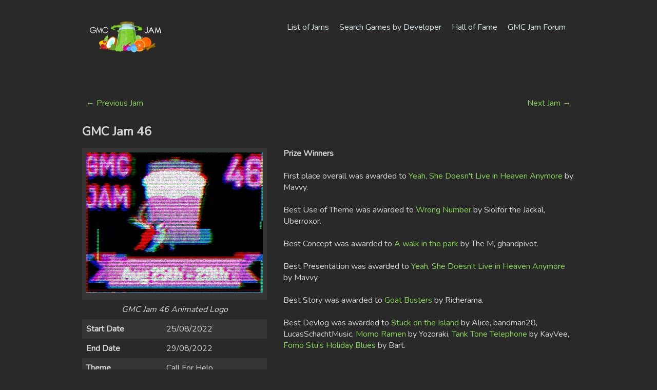

--- FILE ---
content_type: text/html; charset=UTF-8
request_url: https://danjohnston.uk/gmcjam/jam.php?id=46
body_size: 2936
content:
<!DOCTYPE html>
<html lang="en-GB" dir="ltr">
    <head>
        
        <link rel="stylesheet" media="screen" href="style.css">
        <!--<link rel="icon" type="image/png" href="/styles/favicon.png">-->
        
        <meta charset="UTF-8" />
        <meta name="MobileOptimized" content="width">
        <meta name="HandheldFriendly" content="true">
        <meta name="viewport" content="width=device-width, initial-scale=1.0">
        <meta http-equiv="cleartype" content="on">
        
                
        
        <title>GMC Jam | GMC Jam 46</title>        
    </head>
    
    <body>
        
        <div class="main_container">
            
            <div class="main_content">
                
                <div class="header_main">
    <div class="main_container">
        <div class="header_logo">
            <a href="https://danjohnston.uk/gmcjam/"><img src="https://danjohnston.uk/gmcjam/images/logotext_flat.png" alt="GMC Jam"></a>
        </div>
        <div class="header_navbar">
            <a href="https://danjohnston.uk/gmcjam/jamlist.php">List of Jams</a><a href="https://danjohnston.uk/gmcjam/developer.php">Search Games by Developer</a><a href="https://danjohnston.uk/gmcjam/halloffame.php">Hall of Fame</a><a href="https://forum.yoyogames.com/index.php?forums/gmc-jam.9/" target="_blank">GMC Jam Forum</a>
        </div>
        <div class="clear_div"></div>
    </div>
</div>                
                                
                <div class="content_row">
                
                <div class="content_half" style="text-align:left;">
                    <a href='https://danjohnston.uk/gmcjam/jam.php?id=45'>&larr; Previous Jam</a>                </div>
                
                <div class="content_half" style="text-align:right;">
                    <a href='https://danjohnston.uk/gmcjam/jam.php?id=47'>Next Jam &rarr;</a>                </div>
                
                <div class="clear_div"></div>
                
                </div>
                
                <h2>GMC Jam 46</h2>
                                
                <p> </p>
                
                <div class="wiki_box">
                    <table>
                        <tr><td colspan="2" style="text-align:center;"><a href="https://danjohnston.uk/gmcjam/images/gmcjam46_small.gif" target="_blank"><img src="https://danjohnston.uk/gmcjam/images/gmcjam46_small.gif" alt="GMC Jam 46 Animated Logo"></a></td></tr><tr><td colspan="2" style="text-align:center;"><em>GMC Jam 46 Animated Logo</em></td></tr><tr><td><strong>Start Date</strong></td><td>25/08/2022</td></tr><tr><td><strong>End Date</strong></td><td>29/08/2022</td></tr><tr><td><strong>Theme</strong></td><td>Call For Help</td></tr><tr><td><strong>Colors</strong></td><td><a href="colors.php">Purple</a></td></tr><tr><td><strong>Host</strong></td><td><a href="host.php?name=EvanSki, Alice">EvanSki, Alice</a></td></tr><tr><td><strong>Counting System</strong></td><td><a href="countingvotes.php#Inverse Rank Plus One">Inverse Rank Plus One</a></td></tr><tr><td colspan="2" style="text-align:center;"><a href="https://forum.yoyogames.com/index.php?threads/the-s-h-a-d-y-gmc-jam-46.97334/">Discussion Topic &raquo;</a></td></tr><tr><td colspan="2" style="text-align:center;"><a href="https://forum.yoyogames.com/index.php?threads/the-s-h-a-d-y-gmc-jam-46-games-topic.97874/">Games Topic &raquo;</a></td></tr><tr><td colspan="2" style="text-align:center;"><a href="https://forum.yoyogames.com/index.php?threads/the-s-h-a-d-y-gmc-jam-46-voting-topic.97995/">Voting Topic &raquo;</a></td></tr><tr><td colspan="2" style="text-align:center;"><a href="https://forum.yoyogames.com/index.php?threads/gmc-jam-46-results.98301/">Results Topic &raquo;</a></td></tr>                    </table>
                </div>
                
                <p id="jam_facts"><strong>Prize Winners</strong><br><br></p>
                
                <p id="jam_notes"></p>
                
                <div class='clear_div'> </div><h3>Entries</h3><table><tr><td><strong>Pos</strong></td><td><strong>Game</strong></td><td><strong>Developer(s)</strong></td></tr><tr style='color:#ffcc00;outline:1px solid #ffcc00;'><td style='background-color:#ffcc00;color:#111111;'>1</td><td><a href='game.php?id=2133'>Yeah, She Doesn't Live in Heaven Anymore</a></td><td id='game_2133'></td><script type="text/javascript">
            						var tagsSTR="Mavvy"; var tagsARRAY = tagsSTR.split(", ");
            						for(var i = 0; i < tagsARRAY.length; i++) {
            						    if (i>0) {
            						        document.getElementById("game_2133").innerHTML += ", ";
            						    }
            						    document.getElementById("game_2133").innerHTML += "<a href=developer.php?name="+tagsARRAY[i].replace(/ /g, "+")+">"+tagsARRAY[i]+"</a>";
            						}
            						</script></tr><tr style='color:#66ffff;outline:1px solid #66ffff;'><td style='background-color:#66ffff;color:#111111;'>2</td><td><a href='game.php?id=2134'>A walk in the park</a></td><td id='game_2134'></td><script type="text/javascript">
            						var tagsSTR="The M, ghandpivot"; var tagsARRAY = tagsSTR.split(", ");
            						for(var i = 0; i < tagsARRAY.length; i++) {
            						    if (i>0) {
            						        document.getElementById("game_2134").innerHTML += ", ";
            						    }
            						    document.getElementById("game_2134").innerHTML += "<a href=developer.php?name="+tagsARRAY[i].replace(/ /g, "+")+">"+tagsARRAY[i]+"</a>";
            						}
            						</script></tr><tr style='color:#ff9933;outline:1px solid #ff9933;'><td style='background-color:#ff9933;color:#111111;'>3</td><td><a href='game.php?id=2135'>Wrong Number</a></td><td id='game_2135'></td><script type="text/javascript">
            						var tagsSTR="Siolfor the Jackal, Uberroxor"; var tagsARRAY = tagsSTR.split(", ");
            						for(var i = 0; i < tagsARRAY.length; i++) {
            						    if (i>0) {
            						        document.getElementById("game_2135").innerHTML += ", ";
            						    }
            						    document.getElementById("game_2135").innerHTML += "<a href=developer.php?name="+tagsARRAY[i].replace(/ /g, "+")+">"+tagsARRAY[i]+"</a>";
            						}
            						</script></tr><tr><td >4</td><td><a href='game.php?id=2136'>Marty the Mole</a></td><td id='game_2136'></td><script type="text/javascript">
            						var tagsSTR="Mercerenies, Alicia, Cora"; var tagsARRAY = tagsSTR.split(", ");
            						for(var i = 0; i < tagsARRAY.length; i++) {
            						    if (i>0) {
            						        document.getElementById("game_2136").innerHTML += ", ";
            						    }
            						    document.getElementById("game_2136").innerHTML += "<a href=developer.php?name="+tagsARRAY[i].replace(/ /g, "+")+">"+tagsARRAY[i]+"</a>";
            						}
            						</script></tr><tr><td >5</td><td><a href='game.php?id=2137'>Nature's Call</a></td><td id='game_2137'></td><script type="text/javascript">
            						var tagsSTR="Micah_DS"; var tagsARRAY = tagsSTR.split(", ");
            						for(var i = 0; i < tagsARRAY.length; i++) {
            						    if (i>0) {
            						        document.getElementById("game_2137").innerHTML += ", ";
            						    }
            						    document.getElementById("game_2137").innerHTML += "<a href=developer.php?name="+tagsARRAY[i].replace(/ /g, "+")+">"+tagsARRAY[i]+"</a>";
            						}
            						</script></tr><tr><td >6</td><td><a href='game.php?id=2138'>Stuck on the Island</a></td><td id='game_2138'></td><script type="text/javascript">
            						var tagsSTR="Alice, bandman28, LucasSchachtMusic"; var tagsARRAY = tagsSTR.split(", ");
            						for(var i = 0; i < tagsARRAY.length; i++) {
            						    if (i>0) {
            						        document.getElementById("game_2138").innerHTML += ", ";
            						    }
            						    document.getElementById("game_2138").innerHTML += "<a href=developer.php?name="+tagsARRAY[i].replace(/ /g, "+")+">"+tagsARRAY[i]+"</a>";
            						}
            						</script></tr><tr><td >7</td><td><a href='game.php?id=2139'>Momo Ramen</a></td><td id='game_2139'></td><script type="text/javascript">
            						var tagsSTR="Yozoraki"; var tagsARRAY = tagsSTR.split(", ");
            						for(var i = 0; i < tagsARRAY.length; i++) {
            						    if (i>0) {
            						        document.getElementById("game_2139").innerHTML += ", ";
            						    }
            						    document.getElementById("game_2139").innerHTML += "<a href=developer.php?name="+tagsARRAY[i].replace(/ /g, "+")+">"+tagsARRAY[i]+"</a>";
            						}
            						</script></tr><tr><td >8</td><td><a href='game.php?id=2140'>Caught</a></td><td id='game_2140'></td><script type="text/javascript">
            						var tagsSTR="Rocafuctus"; var tagsARRAY = tagsSTR.split(", ");
            						for(var i = 0; i < tagsARRAY.length; i++) {
            						    if (i>0) {
            						        document.getElementById("game_2140").innerHTML += ", ";
            						    }
            						    document.getElementById("game_2140").innerHTML += "<a href=developer.php?name="+tagsARRAY[i].replace(/ /g, "+")+">"+tagsARRAY[i]+"</a>";
            						}
            						</script></tr><tr><td >9</td><td><a href='game.php?id=2141'>Cannonball Chuck</a></td><td id='game_2141'></td><script type="text/javascript">
            						var tagsSTR="Poizen"; var tagsARRAY = tagsSTR.split(", ");
            						for(var i = 0; i < tagsARRAY.length; i++) {
            						    if (i>0) {
            						        document.getElementById("game_2141").innerHTML += ", ";
            						    }
            						    document.getElementById("game_2141").innerHTML += "<a href=developer.php?name="+tagsARRAY[i].replace(/ /g, "+")+">"+tagsARRAY[i]+"</a>";
            						}
            						</script></tr><tr><td >10</td><td><a href='game.php?id=2142'>Goat Busters</a></td><td id='game_2142'></td><script type="text/javascript">
            						var tagsSTR="Richerama"; var tagsARRAY = tagsSTR.split(", ");
            						for(var i = 0; i < tagsARRAY.length; i++) {
            						    if (i>0) {
            						        document.getElementById("game_2142").innerHTML += ", ";
            						    }
            						    document.getElementById("game_2142").innerHTML += "<a href=developer.php?name="+tagsARRAY[i].replace(/ /g, "+")+">"+tagsARRAY[i]+"</a>";
            						}
            						</script></tr><tr><td >11</td><td><a href='game.php?id=2143'>Emergency City</a></td><td id='game_2143'></td><script type="text/javascript">
            						var tagsSTR="O.Stogden"; var tagsARRAY = tagsSTR.split(", ");
            						for(var i = 0; i < tagsARRAY.length; i++) {
            						    if (i>0) {
            						        document.getElementById("game_2143").innerHTML += ", ";
            						    }
            						    document.getElementById("game_2143").innerHTML += "<a href=developer.php?name="+tagsARRAY[i].replace(/ /g, "+")+">"+tagsARRAY[i]+"</a>";
            						}
            						</script></tr><tr><td >12</td><td><a href='game.php?id=2144'>Mommy & Lamby</a></td><td id='game_2144'></td><script type="text/javascript">
            						var tagsSTR="jschoeny"; var tagsARRAY = tagsSTR.split(", ");
            						for(var i = 0; i < tagsARRAY.length; i++) {
            						    if (i>0) {
            						        document.getElementById("game_2144").innerHTML += ", ";
            						    }
            						    document.getElementById("game_2144").innerHTML += "<a href=developer.php?name="+tagsARRAY[i].replace(/ /g, "+")+">"+tagsARRAY[i]+"</a>";
            						}
            						</script></tr><tr><td >13</td><td><a href='game.php?id=2145'>Blepy's Adventure</a></td><td id='game_2145'></td><script type="text/javascript">
            						var tagsSTR="trueuser"; var tagsARRAY = tagsSTR.split(", ");
            						for(var i = 0; i < tagsARRAY.length; i++) {
            						    if (i>0) {
            						        document.getElementById("game_2145").innerHTML += ", ";
            						    }
            						    document.getElementById("game_2145").innerHTML += "<a href=developer.php?name="+tagsARRAY[i].replace(/ /g, "+")+">"+tagsARRAY[i]+"</a>";
            						}
            						</script></tr><tr><td >14</td><td><a href='game.php?id=2146'>WHAM-bulance</a></td><td id='game_2146'></td><script type="text/javascript">
            						var tagsSTR="Evanski"; var tagsARRAY = tagsSTR.split(", ");
            						for(var i = 0; i < tagsARRAY.length; i++) {
            						    if (i>0) {
            						        document.getElementById("game_2146").innerHTML += ", ";
            						    }
            						    document.getElementById("game_2146").innerHTML += "<a href=developer.php?name="+tagsARRAY[i].replace(/ /g, "+")+">"+tagsARRAY[i]+"</a>";
            						}
            						</script></tr><tr><td >15</td><td><a href='game.php?id=2147'>Tank Tone Telephone</a></td><td id='game_2147'></td><script type="text/javascript">
            						var tagsSTR="KayVee"; var tagsARRAY = tagsSTR.split(", ");
            						for(var i = 0; i < tagsARRAY.length; i++) {
            						    if (i>0) {
            						        document.getElementById("game_2147").innerHTML += ", ";
            						    }
            						    document.getElementById("game_2147").innerHTML += "<a href=developer.php?name="+tagsARRAY[i].replace(/ /g, "+")+">"+tagsARRAY[i]+"</a>";
            						}
            						</script></tr><tr><td >16</td><td><a href='game.php?id=2148'>Soul Mayhem</a></td><td id='game_2148'></td><script type="text/javascript">
            						var tagsSTR="Wyrielle, BeRadBoy"; var tagsARRAY = tagsSTR.split(", ");
            						for(var i = 0; i < tagsARRAY.length; i++) {
            						    if (i>0) {
            						        document.getElementById("game_2148").innerHTML += ", ";
            						    }
            						    document.getElementById("game_2148").innerHTML += "<a href=developer.php?name="+tagsARRAY[i].replace(/ /g, "+")+">"+tagsARRAY[i]+"</a>";
            						}
            						</script></tr><tr><td >17</td><td><a href='game.php?id=2149'>Pinky Calls For Help</a></td><td id='game_2149'></td><script type="text/javascript">
            						var tagsSTR="HayManMarc"; var tagsARRAY = tagsSTR.split(", ");
            						for(var i = 0; i < tagsARRAY.length; i++) {
            						    if (i>0) {
            						        document.getElementById("game_2149").innerHTML += ", ";
            						    }
            						    document.getElementById("game_2149").innerHTML += "<a href=developer.php?name="+tagsARRAY[i].replace(/ /g, "+")+">"+tagsARRAY[i]+"</a>";
            						}
            						</script></tr><tr><td >18</td><td><a href='game.php?id=2150'>Airstrikey Shark</a></td><td id='game_2150'></td><script type="text/javascript">
            						var tagsSTR="Mightyjor"; var tagsARRAY = tagsSTR.split(", ");
            						for(var i = 0; i < tagsARRAY.length; i++) {
            						    if (i>0) {
            						        document.getElementById("game_2150").innerHTML += ", ";
            						    }
            						    document.getElementById("game_2150").innerHTML += "<a href=developer.php?name="+tagsARRAY[i].replace(/ /g, "+")+">"+tagsARRAY[i]+"</a>";
            						}
            						</script></tr><tr><td >19</td><td><a href='game.php?id=2151'>Kitty Chaos</a></td><td id='game_2151'></td><script type="text/javascript">
            						var tagsSTR="Bentley"; var tagsARRAY = tagsSTR.split(", ");
            						for(var i = 0; i < tagsARRAY.length; i++) {
            						    if (i>0) {
            						        document.getElementById("game_2151").innerHTML += ", ";
            						    }
            						    document.getElementById("game_2151").innerHTML += "<a href=developer.php?name="+tagsARRAY[i].replace(/ /g, "+")+">"+tagsARRAY[i]+"</a>";
            						}
            						</script></tr><tr><td >20</td><td><a href='game.php?id=2152'>Cthulhu Of Duty</a></td><td id='game_2152'></td><script type="text/javascript">
            						var tagsSTR="gmx0"; var tagsARRAY = tagsSTR.split(", ");
            						for(var i = 0; i < tagsARRAY.length; i++) {
            						    if (i>0) {
            						        document.getElementById("game_2152").innerHTML += ", ";
            						    }
            						    document.getElementById("game_2152").innerHTML += "<a href=developer.php?name="+tagsARRAY[i].replace(/ /g, "+")+">"+tagsARRAY[i]+"</a>";
            						}
            						</script></tr><tr><td >21</td><td><a href='game.php?id=2153'>Toast Invaders</a></td><td id='game_2153'></td><script type="text/javascript">
            						var tagsSTR="b1tc"; var tagsARRAY = tagsSTR.split(", ");
            						for(var i = 0; i < tagsARRAY.length; i++) {
            						    if (i>0) {
            						        document.getElementById("game_2153").innerHTML += ", ";
            						    }
            						    document.getElementById("game_2153").innerHTML += "<a href=developer.php?name="+tagsARRAY[i].replace(/ /g, "+")+">"+tagsARRAY[i]+"</a>";
            						}
            						</script></tr><tr><td >22</td><td><a href='game.php?id=2154'>Arachno gallop</a></td><td id='game_2154'></td><script type="text/javascript">
            						var tagsSTR="Digi-Space Productions"; var tagsARRAY = tagsSTR.split(", ");
            						for(var i = 0; i < tagsARRAY.length; i++) {
            						    if (i>0) {
            						        document.getElementById("game_2154").innerHTML += ", ";
            						    }
            						    document.getElementById("game_2154").innerHTML += "<a href=developer.php?name="+tagsARRAY[i].replace(/ /g, "+")+">"+tagsARRAY[i]+"</a>";
            						}
            						</script></tr><tr><td >23</td><td><a href='game.php?id=2155'>Fomo Stu's Holiday Blues</a></td><td id='game_2155'></td><script type="text/javascript">
            						var tagsSTR="Bart"; var tagsARRAY = tagsSTR.split(", ");
            						for(var i = 0; i < tagsARRAY.length; i++) {
            						    if (i>0) {
            						        document.getElementById("game_2155").innerHTML += ", ";
            						    }
            						    document.getElementById("game_2155").innerHTML += "<a href=developer.php?name="+tagsARRAY[i].replace(/ /g, "+")+">"+tagsARRAY[i]+"</a>";
            						}
            						</script></tr></table><script type="text/javascript">document.getElementById("jam_facts").innerHTML += "First place overall was awarded to <a href='https://danjohnston.uk/gmcjam/game.php?id=2133'>Yeah, She Doesn't Live in Heaven Anymore</a> by Mavvy.<br><br>";</script><script type="text/javascript">document.getElementById("jam_facts").innerHTML += "Best Use of Theme was awarded to <a href='https://danjohnston.uk/gmcjam/game.php?id=2135'>Wrong Number</a> by Siolfor the Jackal, Uberroxor.<br><br>";</script><script type="text/javascript">document.getElementById("jam_facts").innerHTML += "Best Concept was awarded to <a href='https://danjohnston.uk/gmcjam/game.php?id=2134'>A walk in the park</a> by The M, ghandpivot.<br><br>";</script><script type="text/javascript">document.getElementById("jam_facts").innerHTML += "Best Presentation was awarded to <a href='https://danjohnston.uk/gmcjam/game.php?id=2133'>Yeah, She Doesn't Live in Heaven Anymore</a> by Mavvy.<br><br>";</script><script type="text/javascript">document.getElementById("jam_facts").innerHTML += "Best Story was awarded to <a href='https://danjohnston.uk/gmcjam/game.php?id=2142'>Goat Busters</a> by Richerama.<br><br>";</script><script type="text/javascript">document.getElementById("jam_facts").innerHTML += "Best Devlog was awarded to <a href='https://danjohnston.uk/gmcjam/game.php?id=2138'>Stuck on the Island</a> by Alice, bandman28, LucasSchachtMusic, <a href='https://danjohnston.uk/gmcjam/game.php?id=2139'>Momo Ramen</a> by Yozoraki, <a href='https://danjohnston.uk/gmcjam/game.php?id=2147'>Tank Tone Telephone</a> by KayVee, <a href='https://danjohnston.uk/gmcjam/game.php?id=2155'>Fomo Stu's Holiday Blues</a> by Bart.<br><br>";</script>                
                
            </div>
            
        </div>
        
                
        <div class="footer">
            <span style="font-size:24px;color:#FFFFFF;">10,000 Game Assets for your games!</span><br><br>
<iframe frameborder="0" src="https://itch.io/embed/4070155?linkback=true&amp;bg_color=222222&amp;fg_color=eeeeee&amp;link_color=8FB1FF&amp;border_color=363636" width="552" height="167"><a href="https://ci.itch.io/all-game-assets">10,000 Game Assets by Chequered Ink</a></iframe><br><br>

Website &copy; Dan Johnston 2020-2025<br>
Games &copy; their respective developers<br>
This website is not official or affiliated with YoYo Games or GameMaker    
        </div>
        
    </body>
    
</html>

--- FILE ---
content_type: text/css
request_url: https://danjohnston.uk/gmcjam/style.css
body_size: 2934
content:
@import url('https://fonts.googleapis.com/css2?family=Nunito&display=swap');

@font-face {
    font-family: 'Jade Shorese';
    src: url('subset-Jade-Shorese.eot');
    src: local('Jade Shorese Regular'), local('Jade-Shorese'),
        url('subset-Jade-Shorese.eot?#iefix') format('embedded-opentype'),
        url('subset-Jade-Shorese.woff2') format('woff2'),
        url('subset-Jade-Shorese.woff') format('woff');
    font-weight: normal;
    font-style: normal;
    font-display: swap;
}

/*BUILT IN ELEMENTS*/
html, body {
    margin:0px;
    font-size:16px;
    font-family:"Nunito",Arial,Verdana,Helvetica,sans-serif;
    height:100%;
    background-color:#292929;
    color:#d5d5d5;
}

img {
   max-width:100%; 
}

a img {
    border:none;
    transition:opacity 0.1s ease;
}

a img:hover {
    opacity:0.7;
    transition:opacity 0.1s ease;
}

a {
    color:#88d658;
    text-decoration:none;
}

a:link {
    color:#88d658;
    text-decoration:none;
}

a:hover {
    color:#B6DD9E;
    text-decoration:underline;
}

hr {
    border:none;
    border-bottom:2px solid #555555;
    border-radius:1px;
}

pre {
    width:100%;
    -moz-box-sizing:border-box;
    -webkit-box-sizing:border-box;
    box-sizing:border-box;
    overflow:auto;
    white-space: pre-wrap;       /* Since CSS 2.1 */
    white-space: -moz-pre-wrap;  /* Mozilla, since 1999 */
    white-space: -pre-wrap;      /* Opera 4-6 */
    white-space: -o-pre-wrap;    /* Opera 7 */
    word-wrap: break-word;       /* Internet Explorer 5.5+ */
    color:#333333;
    background-color:#eeeeee;
    border:1px solid #999999;
    padding:16px;
    border-radius:4px;
}

h2 {
    font-size:24px;
    margin-bottom:16px;
}

/*MAIN CUSTOM ELEMENTS*/
.main_container {
    width:100%;
    max-width:960px;
    margin-left:auto;
    margin-right:auto;
    -moz-box-sizing:border-box;
    -webkit-box-sizing:border-box;
    box-sizing:border-box;
    min-height:100%;
}

.footer {
    width:100%;
    text-align:center;
    padding:24px;
    color:#666666;
    background-color:#222222;
    -moz-box-sizing:border-box;
    -webkit-box-sizing:border-box;
    box-sizing:border-box;
    font-size:16px;
}

.header_main {
    text-align:left;
    -moz-box-sizing:border-box;
    -webkit-box-sizing:border-box;
    box-sizing:border-box;
    padding:8px;
    margin-bottom:48px;
    color:#FFFFFF;
}

.header_logo {
    padding-top:16px;
    padding-bottom:16px;
    float:left;
    width:33%;
    display:inline-block;
}

.header_main img {
    width:160px;
    max-width:100%;
}

.main_content {
    padding-top:16px;
    padding-bottom:16px;
    -moz-box-sizing:border-box;
    -webkit-box-sizing:border-box;
    box-sizing:border-box; 
}

.content_row {
    width:100%;
    -moz-box-sizing:border-box;
    -webkit-box-sizing:border-box;
    box-sizing:border-box; 
}

.content_third {
    float:left;
    width:33%;
    -moz-box-sizing:border-box;
    -webkit-box-sizing:border-box;
    box-sizing:border-box;
    padding:8px;
}

.content_twothirds {
    float:left;
    width:66%;
    -moz-box-sizing:border-box;
    -webkit-box-sizing:border-box;
    box-sizing:border-box;
    padding:8px;
}

.content_half {
    float:left;
    width:50%;
    -moz-box-sizing:border-box;
    -webkit-box-sizing:border-box;
    box-sizing:border-box;
    padding:8px;
}

.content_quarter {
    float:left;
    width:25%;
    -moz-box-sizing:border-box;
    -webkit-box-sizing:border-box;
    box-sizing:border-box;
    padding:8px;
}

.content_threequarters {
    float:left;
    width:75%;
    -moz-box-sizing:border-box;
    -webkit-box-sizing:border-box;
    box-sizing:border-box;
    padding:8px;
}

.content_fullbox {
    float:left;
    width:100%;
    -moz-box-sizing:border-box;
    -webkit-box-sizing:border-box;
    box-sizing:border-box;
    padding:8px;
}

.content_fullbox h2 {
    color:#f5f5f5;
}

@keyframes anim_floating {
    from {bottom:-8px;}
    to {bottom:8px;}
}

.content_animwrapper {
    position:relative;
}

.content_animinner {
    position:absolute;
    z-index:1;
    width:inherit;
    max-width:100%;
    max-height:100%;
    bottom:0px;
    right:0px;
    animation-name: anim_floating;
    animation-duration:2s;
    animation-iteration-count:infinite;
    animation-direction:alternate;
    animation-timing-function:ease-in-out;
}

.content_animinner img {
    max-height:100%;
    max-width:100%;
}

.big_text {
    font-size:20px;
}


/*CLEAR*/
.clear_div {
    clear:both;
}

/* NAVBAR STUFF */
.header_navbar {
    color:#d7e3e3;
    margin-top:0.5em;
    margin-bottom:16px;
    text-align:right;
    width:67%;
    float:right;
}

.header_navbar a {
    display:inline-block;
    color:#d7e3e3;
    padding:10px;
    font-size:16px;
    text-decoration:none;
    border-radius:4px;
}

.header_navbar a:hover {
    background-color:#88d658;
    color:#FFFFFF;
}

.nav_title {
    display:inline-block;
    background-color:#88d658;
    padding:10px;
    color:#ffffff;
    font-size:11px;
}

/*TABLES*/
table {
    width:100%;
    border:none;
    border-spacing:0px;
    border-radius:4px;
}

table tr:nth-child(odd) {
    background-color:#363636;
}

td {
    border:none;
    padding:8px;
}

.stats_table {
    width:400px;
    max-width:100%;
}

.jam_table td {
    text-align:center;
    font-size:18px;
}

.jam_table td .jam_head {
    background-color:#111111;
    font-weight:bold;
    color:#FFFFFF;
}

.jam_table tr .jam_head {
    background-color:#111111;
    font-weight:bold;
    color:#FFFFFF;
}

/*SPECIAL ELEMENTS*/
.spoiler {
	padding:16px;
	color:#363636;
	text-decoration:underline;
	text-decoration-color:#ffffff;
}

.spoiler:hover {
	color:#ffffff;
	text-decoration:none;
}

.home_image {
	max-width:100%;
	width:100%;
	border-radius:8px;
	margin-bottom:16px;
}

/*POLITICS*/
.partyGreen {
background-color:#8dc63f;
color:#FFFFFF;
}

.partyIndy {
background-color:#999999;
color:#FFFFFF;
}

.partyTory {
background-color:#0087dc;
color:#FFFFFF;
}

.partySNP {
background-color:#FFF95D;
color:#0A2C50;
}

.partyLabour {
background-color:#d50000;
color:#FFFFFF;
}

.partyUKIP {
background-color:#B3009D;
color:#EFE600;
}

.partyLibdem {
background-color:#FDBB30;
color:#000000;
}

.partyScotGreen {
background-color:#18B149;
color:#FFFFFF;
}

.partyBrex {
    background-color:#33cccc;
    color:#FFFFFF;
}

/* RPG STATS */
.percent_bar {
    min-height:24px;
}

.percent_low {
    border:1px solid #000000;
    background-color:#FF0000;
}

.percent_med {
    border:1px solid #000000;
    background-color:#FFFF00;
}

.percent_high {
    border:1px solid #000000;
    background-color:#00FF00;
}

.percent_barpercent_low {
    min-height:24px;
    border:1px solid #000000;
    background-color:#FF0000;
}

.percent_barpercent_med {
    min-height:24px;
    border:1px solid #000000;
    background-color:#FFFF00;
}

.percent_barpercent_high {
        min-height:24px;
border:1px solid #000000;
    background-color:#00FF00;
}

/*OTHER*/
.homepage_feature {
    width:100%;
    border-radius:8px;
}

/* RUNNING STUFF */
.timed_event_col {
    display:inline-block;
    width:20%;
    -moz-box-sizing:border-box;
    -webkit-box-sizing:border-box;
    box-sizing:border-box;
    padding:8px;
}

.timed_event_row {
    padding-bottom:8px;
    padding-top:8px;
    border-bottom:1px solid #eeeeee;
    -moz-box-sizing:border-box;
    -webkit-box-sizing:border-box;
    box-sizing:border-box;
}

/*WIKI STUFF*/
.wiki_box {
    float:left;
    width:50%;
    max-width:360px;
    min-width:240px;
    margin-right:32px;
    margin-bottom:32px;
    border-radius:4px;
}

.wiki_box img {
    width:100%;
}

.wiki_box table td {
    vertical-align:top;
}

.wiki_name {
    text-align:center;
    font-size:18px;
}

.wiki_caption {
    text-align:center;
    color:#dddddd;
}

.wiki_series {
    text-align:center;
    background-color:#8cba51;
    color:#FFFFFF;
}

.wiki_series a {
    color:#FFFFFF;
}

.wiki_series a:link {
    color:#FFFFFF;
}

.wiki_series a:hover {
    color:#FFFF00;
}

.wiki_unavailable {
    color:#999999;
}

.wiki_image {
    float:right;
    width:192px;
    color:#999999;
    font-size:12px;
}

.wiki_image img {
    width:100%;
}

.wiki_pagination {
    text-align:right;
    margin-top:8px;
    margin-bottom:32px;
}

select {
    padding:8px;
    color:#111111;
    border:1px solid #CCCCCC;
    border-radius:4px;
}

.wiki_pagination a {
    display:inline-block;
    padding:8px;
    color:#ffffff;
    background-color:#8cba51;
    border:1px solid #8cba51;
    border-radius:4px;
    margin-left:4px;
    margin-right:4px;
    transition:background-color 0.5s ease,color 0.5s ease;
}

.wiki_pagination a:hover {
    color:#8cba51;
    background-color:#ffffff;
    transition:background-color 0.5s ease,color 0.5s ease;
}

.wiki_game_box {
    width:33%;
    padding:8px;
    -moz-box-sizing:border-box;
    -webkit-box-sizing:border-box;
    box-sizing:border-box;
    float:left;
    border-radius:16px;
}

.wiki_char_box {
    width:20%;
    padding:8px;
    -moz-box-sizing:border-box;
    -webkit-box-sizing:border-box;
    box-sizing:border-box;
    float:left;
}

.wiki_game_row {
    margin-bottom:32px;
}

.wiki_loc_box {
    width:25%;
    padding:8px;
    -moz-box-sizing:border-box;
    -webkit-box-sizing:border-box;
    box-sizing:border-box;
    float:left;
}

.wiki_game_inner {
    font-size:14px;
    text-align:center;
    -moz-box-sizing:border-box;
    -webkit-box-sizing:border-box;
    box-sizing:border-box;
    position:relative;
    border-radius:16px;
}

.wiki_game_inner_title {
    -moz-box-sizing:border-box;
    -webkit-box-sizing:border-box;
    box-sizing:border-box;
    position: absolute;
    bottom:0px;
    width:100%;
    padding:8px;
    background-color:rgba(255,255,255,0.85);
    font-size:16px;
}

.wiki_game_inner img {
    width:100%;   
    border-radius:16px;
    border: 1px solid #CCCCCC;
}

.wiki_game_inner p {
    padding:0px; 
}

.wiki_game_inner a {
    color:#111111;
}

.game_button_get {
    -moz-box-sizing:border-box;
    -webkit-box-sizing:border-box;
    margin-top:4px;
    margin-bottom:4px;
    box-sizing:border-box;
    display:inline-block;
    padding:6px;
    font-size:20px;
    border-radius:32px;
    width:100%;
    border: 1px solid #8cba51;
    background-color:#8cba51;
    transition: background-color 0.5s ease,color 0.5s ease;
    color:#FFFFFF;
    text-align:center;
}

.game_button_get:link {
    color:#FFFFFF;
}

.game_button_get:visited {
    color:#FFFFFF;
}

.game_button_get:hover {
    background-color:#FFFFFF;
    transition: background-color 0.5s ease,color 0.5s ease;
    color:#8cba51;
    text-decoration:none;
}

.game_unavailable {
    -moz-box-sizing:border-box;
    -webkit-box-sizing:border-box;
    margin-top:4px;
    margin-bottom:4px;
    box-sizing:border-box;
    display:inline-block;
    padding:6px;
    font-size:11px;
    border-radius:32px;
    width:100%;
    border: 1px solid #999999;
    background-color:#EEEEEE;
    transition: background-color 0.5s ease,color 0.5s ease;
    color:#999999;
    text-align:center;
}

.jam_icon {
    width:100%;
    max-width:240px;
}

.search_box {
    border-radius:4px;
    border:1px solid #8cba51;
    padding:8px;
    font-size:14px;
    margin:0px;
}

.search_button {
    border-radius:4px;
    border:1px solid #8cba51;
    padding:8px;
    font-size:14px;
    background-color:#8cba51;
    color:#ffffff;
    margin:0px;
}

/* FONT LISTING STUFF */

.font_row {
    -moz-box-sizing:border-box;
    -webkit-box-sizing:border-box;
    box-sizing:border-box;
}

.font_title {
    -moz-box-sizing:border-box;
    -webkit-box-sizing:border-box;
    box-sizing:border-box;
    font-size:18px;
    padding:8px;
    background-color:#F5F5F5;
    margin-top:16px;
}

.font_title a {
    color:#111111;
}

.font_row_banner {
    float:left;
    width:70%;
    -moz-box-sizing:border-box;
    -webkit-box-sizing:border-box;
    box-sizing:border-box;
    padding:8px;
}

.font_row_banner img {
    border-radius:16px;
}

.font_page_left {
    float:left;
    width:70%;
    -moz-box-sizing:border-box;
    -webkit-box-sizing:border-box;
    box-sizing:border-box;
    padding-right:32px;
}

.font_page_right {
    float:left;
    width:30%;
    -moz-box-sizing:border-box;
    -webkit-box-sizing:border-box;
    box-sizing:border-box;
    background-color:#F5F5F5;
    border-radius:8px;
    padding:16px;
    line-height:1.5;
}

.font_row_banner img {
    max-width:320px;
}

.font_row_right {
    -moz-box-sizing:border-box;
    -webkit-box-sizing:border-box;
    box-sizing:border-box;
    float:left;
    width:30%;
    padding:8px;
}

.font_row_chars {
    color:#999999;
    font-size:11px;
    text-align:right;
    margin-bottom:16px;
}

.font_page_right .font_row_chars {
    color:#555555;
    font-size:14px;
    text-align:left;
    margin-bottom:16px;
}


.font_button_dl {
    -moz-box-sizing:border-box;
    -webkit-box-sizing:border-box;
    box-sizing:border-box;
    display:inline-block;
    margin-top:4px;
    margin-bottom:4px;
    padding:16px;
    border-radius:32px;
    width:100%;
    border: 1px solid #8cba51;
    background-color:#8cba51;
    transition: background-color 0.5s ease,color 0.5s ease;
    color:#FFFFFF;
    text-align:center;
}

.font_button_dl:link {
    color:#FFFFFF;
}

.font_button_dl:visited {
    color:#FFFFFF;
}

.font_button_dl:hover {
    background-color:#FFFFFF;
    transition: background-color 0.5s ease,color 0.5s ease;
    color:#8cba51;
    text-decoration:none;
}

.font_button_buy {
    -moz-box-sizing:border-box;
    -webkit-box-sizing:border-box;
    margin-top:4px;
    margin-bottom:4px;
    box-sizing:border-box;
    display:inline-block;
    padding:16px;
    border-radius:32px;
    width:100%;
    border: 1px solid #ff5d6c;
    background-color:#ff5d6c;
    transition: background-color 0.5s ease,color 0.5s ease;
    color:#ffffff;
    text-align:center;
}

.font_button_buy:link {
    color:#FFFFFF;
}

.font_button_buy:visited {
    color:#FFFFFF;
}

.font_button_buy:hover {
    background-color:#FFFFFF;
    transition: background-color 0.5s ease,color 0.5s ease;
    color:#ff5d6c;
    text-decoration:none;
}

/* BLOG STUFF */
.blog_post {
    border-bottom:1px solid #EFEFEF;
    -moz-box-sizing:border-box;
    -webkit-box-sizing:border-box;
    box-sizing:border-box;
    padding-bottom:16px;
    padding-top:16px;
}

.blog_post_left {
    -moz-box-sizing:border-box;
    -webkit-box-sizing:border-box;
    box-sizing:border-box;
    width:25%;
    padding-right:32px;
    float:left;
}

.blog_post_left img {
    width:100%;
    max-width:100%;
    border-radius:4px;
}

.blog_post_right {
    -moz-box-sizing:border-box;
    -webkit-box-sizing:border-box;
    box-sizing:border-box;
    width:75%;
    float:left;
}

.blog_header_link {
    font-size:22px;
}

.blog_post_meta {
    color:#999999;
    font-size:14px;
}

.blog_post_thumbnail {
    width:100%;
    max-width:480px;
    display:block;
    margin-top:16px;
    margin-bottom:16px;
    border-radius:8px;
}

.blog_post_tags {
    -moz-box-sizing:border-box;
    -webkit-box-sizing:border-box;
    box-sizing:border-box;
    padding:8px;
    background-color:#f9f9f9;
    margin-top:16px;
    margin-bottom:16px;
}

.blog_post_tags a {
    display:inline-block;
    padding:4px;
    background-color:#8cba51;
    border: 1px solid #8cba51;
    color:#FFFFFF;
    border-radius:4px;
    margin-right:4px;
}

.blog_post_tags a:link {
    display:inline-block;
    padding:4px;
    background-color:#8cba51;
    border: 1px solid #8cba51;
    color:#FFFFFF;
    border-radius:4px;
}

.blog_post_tags a:hover {
    background-color:#FFFFFF;
    color:#8cba51;
}

.blog_post_content {
    line-height:1.5;
    margin-top:32px;
    margin-bottom:32px;
}

.blog_excerpt {
    line-height:1.5;
    margin-top:16px;
}

/*CHANGES FOR MOBILE PHONES*/
@media screen and (max-width: 760px) {
    .wiki_box {
        float:none;
        width:100%;
    }
    
    .wiki_image {
        float:none;
        width:100%;
    }
    
    .wiki_game_box {
        margin-bottom:8px;
        width:100%;
    }
    
    .content_third {
        float:none;
        width:100%;
    }
    
    .content_twothirds {
        float:none;
        width:100%;
    }
    
    .content_half {
        float:none;
        width:100%;
    }
    
    .content_quarter {
        float:none;
        width:100%;
    }
    
    .content_threequarters {
        float:none;
        width:100%;
    }
    
    .main_container {
        padding:16px;
    }
    
    .font_page_left {
        padding:0px;
        padding-bottom:16px;
        width:100%;
    }
    
    .font_page_right {
        width:100%;
    }
    
    .wiki_game_row {
        margin-bottom:0px;
    }
    
    .header_main img {
        max-width:100%;
    }
    
    .header_logo {
        width:100%;
        text-align:center;
    }
    
    .header_navbar {
        width:100%;
        text-align:center;
        font-size:11px;
    }

}